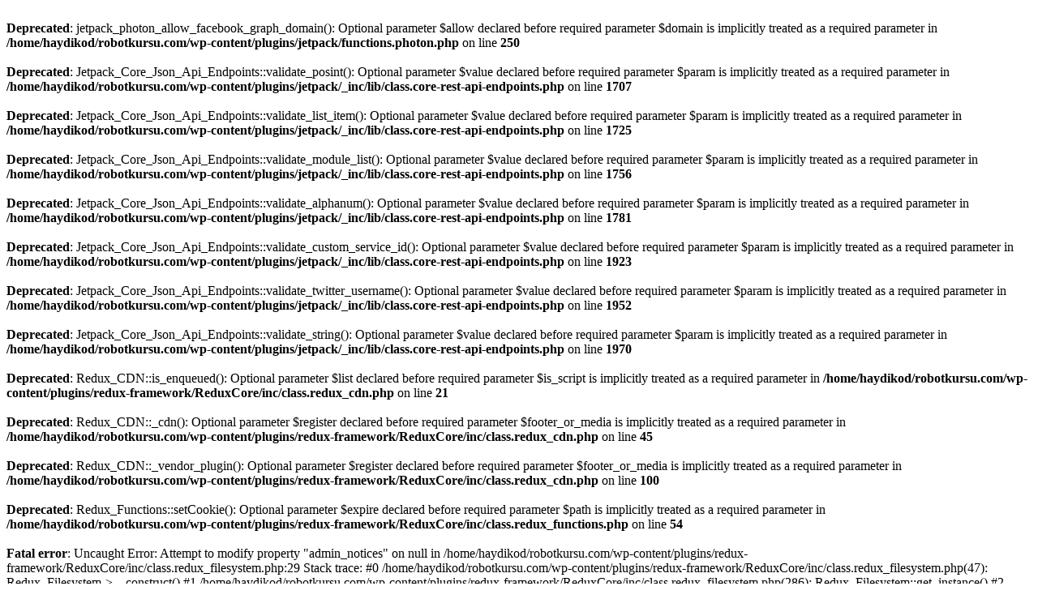

--- FILE ---
content_type: text/html; charset=UTF-8
request_url: http://www.robotkursu.com/uncategorized/kurbis-robot/
body_size: 897
content:
<br />
<b>Deprecated</b>:  jetpack_photon_allow_facebook_graph_domain(): Optional parameter $allow declared before required parameter $domain is implicitly treated as a required parameter in <b>/home/haydikod/robotkursu.com/wp-content/plugins/jetpack/functions.photon.php</b> on line <b>250</b><br />
<br />
<b>Deprecated</b>:  Jetpack_Core_Json_Api_Endpoints::validate_posint(): Optional parameter $value declared before required parameter $param is implicitly treated as a required parameter in <b>/home/haydikod/robotkursu.com/wp-content/plugins/jetpack/_inc/lib/class.core-rest-api-endpoints.php</b> on line <b>1707</b><br />
<br />
<b>Deprecated</b>:  Jetpack_Core_Json_Api_Endpoints::validate_list_item(): Optional parameter $value declared before required parameter $param is implicitly treated as a required parameter in <b>/home/haydikod/robotkursu.com/wp-content/plugins/jetpack/_inc/lib/class.core-rest-api-endpoints.php</b> on line <b>1725</b><br />
<br />
<b>Deprecated</b>:  Jetpack_Core_Json_Api_Endpoints::validate_module_list(): Optional parameter $value declared before required parameter $param is implicitly treated as a required parameter in <b>/home/haydikod/robotkursu.com/wp-content/plugins/jetpack/_inc/lib/class.core-rest-api-endpoints.php</b> on line <b>1756</b><br />
<br />
<b>Deprecated</b>:  Jetpack_Core_Json_Api_Endpoints::validate_alphanum(): Optional parameter $value declared before required parameter $param is implicitly treated as a required parameter in <b>/home/haydikod/robotkursu.com/wp-content/plugins/jetpack/_inc/lib/class.core-rest-api-endpoints.php</b> on line <b>1781</b><br />
<br />
<b>Deprecated</b>:  Jetpack_Core_Json_Api_Endpoints::validate_custom_service_id(): Optional parameter $value declared before required parameter $param is implicitly treated as a required parameter in <b>/home/haydikod/robotkursu.com/wp-content/plugins/jetpack/_inc/lib/class.core-rest-api-endpoints.php</b> on line <b>1923</b><br />
<br />
<b>Deprecated</b>:  Jetpack_Core_Json_Api_Endpoints::validate_twitter_username(): Optional parameter $value declared before required parameter $param is implicitly treated as a required parameter in <b>/home/haydikod/robotkursu.com/wp-content/plugins/jetpack/_inc/lib/class.core-rest-api-endpoints.php</b> on line <b>1952</b><br />
<br />
<b>Deprecated</b>:  Jetpack_Core_Json_Api_Endpoints::validate_string(): Optional parameter $value declared before required parameter $param is implicitly treated as a required parameter in <b>/home/haydikod/robotkursu.com/wp-content/plugins/jetpack/_inc/lib/class.core-rest-api-endpoints.php</b> on line <b>1970</b><br />
<br />
<b>Deprecated</b>:  Redux_CDN::is_enqueued(): Optional parameter $list declared before required parameter $is_script is implicitly treated as a required parameter in <b>/home/haydikod/robotkursu.com/wp-content/plugins/redux-framework/ReduxCore/inc/class.redux_cdn.php</b> on line <b>21</b><br />
<br />
<b>Deprecated</b>:  Redux_CDN::_cdn(): Optional parameter $register declared before required parameter $footer_or_media is implicitly treated as a required parameter in <b>/home/haydikod/robotkursu.com/wp-content/plugins/redux-framework/ReduxCore/inc/class.redux_cdn.php</b> on line <b>45</b><br />
<br />
<b>Deprecated</b>:  Redux_CDN::_vendor_plugin(): Optional parameter $register declared before required parameter $footer_or_media is implicitly treated as a required parameter in <b>/home/haydikod/robotkursu.com/wp-content/plugins/redux-framework/ReduxCore/inc/class.redux_cdn.php</b> on line <b>100</b><br />
<br />
<b>Deprecated</b>:  Redux_Functions::setCookie(): Optional parameter $expire declared before required parameter $path is implicitly treated as a required parameter in <b>/home/haydikod/robotkursu.com/wp-content/plugins/redux-framework/ReduxCore/inc/class.redux_functions.php</b> on line <b>54</b><br />
<br />
<b>Fatal error</b>:  Uncaught Error: Attempt to modify property &quot;admin_notices&quot; on null in /home/haydikod/robotkursu.com/wp-content/plugins/redux-framework/ReduxCore/inc/class.redux_filesystem.php:29
Stack trace:
#0 /home/haydikod/robotkursu.com/wp-content/plugins/redux-framework/ReduxCore/inc/class.redux_filesystem.php(47): Redux_Filesystem-&gt;__construct()
#1 /home/haydikod/robotkursu.com/wp-content/plugins/redux-framework/ReduxCore/inc/class.redux_filesystem.php(286): Redux_Filesystem::get_instance()
#2 /home/haydikod/robotkursu.com/wp-content/plugins/redux-framework/ReduxCore/framework.php(51): require_once('/home/haydikod/...')
#3 /home/haydikod/robotkursu.com/wp-content/plugins/redux-framework/class.redux-plugin.php(145): require_once('/home/haydikod/...')
#4 /home/haydikod/robotkursu.com/wp-content/plugins/redux-framework/class.redux-plugin.php(82): ReduxFrameworkPlugin-&gt;includes()
#5 /home/haydikod/robotkursu.com/wp-content/plugins/redux-framework/redux-framework.php(49): ReduxFrameworkPlugin::instance()
#6 /home/haydikod/robotkursu.com/wp-settings.php(526): include_once('/home/haydikod/...')
#7 /home/haydikod/robotkursu.com/wp-config.php(102): require_once('/home/haydikod/...')
#8 /home/haydikod/robotkursu.com/wp-load.php(50): require_once('/home/haydikod/...')
#9 /home/haydikod/robotkursu.com/wp-blog-header.php(13): require_once('/home/haydikod/...')
#10 /home/haydikod/robotkursu.com/index.php(17): require('/home/haydikod/...')
#11 {main}
  thrown in <b>/home/haydikod/robotkursu.com/wp-content/plugins/redux-framework/ReduxCore/inc/class.redux_filesystem.php</b> on line <b>29</b><br />
